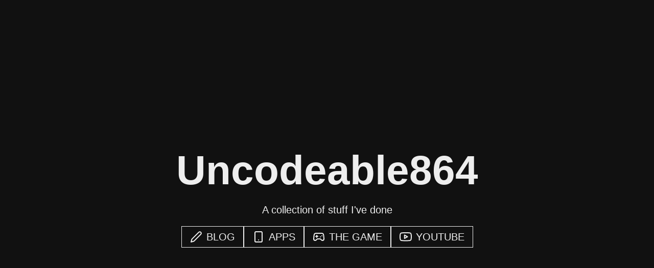

--- FILE ---
content_type: text/html; charset=utf-8
request_url: https://kidkoder.net/
body_size: 1273
content:
<!DOCTYPE html><html><head><meta name="viewport" content="width=device-width"/><meta charSet="utf-8"/><title>Uncodeable864</title><meta name="description" content="A personal website"/><link rel="icon" href="/favicon.ico"/><meta name="next-head-count" content="5"/><link rel="preload" href="/_next/static/css/cf04ed26605d1f6d.css" as="style"/><link rel="stylesheet" href="/_next/static/css/cf04ed26605d1f6d.css" data-n-g=""/><link rel="preload" href="/_next/static/css/29d866bc03fcbcea.css" as="style"/><link rel="stylesheet" href="/_next/static/css/29d866bc03fcbcea.css" data-n-p=""/><noscript data-n-css=""></noscript><script defer="" nomodule="" src="/_next/static/chunks/polyfills-5cd94c89d3acac5f.js"></script><script src="/_next/static/chunks/webpack-d7b038a63b619762.js" defer=""></script><script src="/_next/static/chunks/framework-fc97f3f1282ce3ed.js" defer=""></script><script src="/_next/static/chunks/main-39f915bda0acaad9.js" defer=""></script><script src="/_next/static/chunks/pages/_app-8dde7f0df0e8d557.js" defer=""></script><script src="/_next/static/chunks/pages/index-b72deb6c437f1d74.js" defer=""></script><script src="/_next/static/jlqnMk74N94y7hKGioeiS/_buildManifest.js" defer=""></script><script src="/_next/static/jlqnMk74N94y7hKGioeiS/_ssgManifest.js" defer=""></script><script src="/_next/static/jlqnMk74N94y7hKGioeiS/_middlewareManifest.js" defer=""></script></head><body><div id="__next"><div><main class="Home_main__OVLM4"><h1 class="Home_title__q0Qg4">Uncodeable864</h1><p class="Home_subtitle__tYBZW">A collection of stuff I&#x27;ve done</p><div class="Home_callToAction__sT4uo"><a href="/posts"><button><svg xmlns="http://www.w3.org/2000/svg" width="24" height="24" viewBox="0 0 24 24" fill="none" stroke="currentColor" stroke-width="2" stroke-linecap="round" stroke-linejoin="round" class="lucide lucide-edit2"><path d="M17 3a2.828 2.828 0 1 1 4 4L7.5 20.5 2 22l1.5-5.5L17 3z"></path></svg><p>BLOG</p></button></a><a href="/apps"><button><svg xmlns="http://www.w3.org/2000/svg" width="24" height="24" viewBox="0 0 24 24" fill="none" stroke="currentColor" stroke-width="2" stroke-linecap="round" stroke-linejoin="round" class="lucide lucide-smartphone"><rect x="5" y="2" width="14" height="20" rx="2" ry="2"></rect><path d="M12 18h.01"></path></svg><p>APPS</p></button></a><a href="/car-muncher"><button><svg xmlns="http://www.w3.org/2000/svg" width="24" height="24" viewBox="0 0 24 24" fill="none" stroke="currentColor" stroke-width="2" stroke-linecap="round" stroke-linejoin="round" class="lucide lucide-gamepad2"><line x1="6" y1="11" x2="10" y2="11"></line><line x1="8" y1="9" x2="8" y2="13"></line><line x1="15" y1="12" x2="15.01" y2="12"></line><line x1="18" y1="10" x2="18.01" y2="10"></line><path d="M17.32 5H6.68a4 4 0 0 0-3.978 3.59c-.006.052-.01.101-.017.152C2.604 9.416 2 14.456 2 16a3 3 0 0 0 3 3c1 0 1.5-.5 2-1l1.414-1.414A2 2 0 0 1 9.828 16h4.344a2 2 0 0 1 1.414.586L17 18c.5.5 1 1 2 1a3 3 0 0 0 3-3c0-1.545-.604-6.584-.685-7.258-.007-.05-.011-.1-.017-.151A4 4 0 0 0 17.32 5z"></path></svg><p>THE GAME</p></button></a><a href="https://tinyurl.com/alphaUncodeable"><button><svg xmlns="http://www.w3.org/2000/svg" width="24" height="24" viewBox="0 0 24 24" fill="none" stroke="currentColor" stroke-width="2" stroke-linecap="round" stroke-linejoin="round" class="lucide lucide-youtube"><path d="M22.54 6.42a2.78 2.78 0 0 0-1.94-2C18.88 4 12 4 12 4s-6.88 0-8.6.46a2.78 2.78 0 0 0-1.94 2A29 29 0 0 0 1 11.75a29 29 0 0 0 .46 5.33A2.78 2.78 0 0 0 3.4 19c1.72.46 8.6.46 8.6.46s6.88 0 8.6-.46a2.78 2.78 0 0 0 1.94-2 29 29 0 0 0 .46-5.25 29 29 0 0 0-.46-5.33z"></path><polygon points="9.75 15.02 15.5 11.75 9.75 8.48 9.75 15.02"></polygon></svg><p>YOUTUBE</p></button></a></div></main></div></div><script id="__NEXT_DATA__" type="application/json">{"props":{"pageProps":{}},"page":"/","query":{},"buildId":"jlqnMk74N94y7hKGioeiS","nextExport":true,"autoExport":true,"isFallback":false,"scriptLoader":[]}</script></body></html>

--- FILE ---
content_type: text/css; charset=utf-8
request_url: https://kidkoder.net/_next/static/css/cf04ed26605d1f6d.css
body_size: 224
content:
@import"https://fonts.googleapis.com/css2?family=Inter:wght@400;700&display=swap";@import"https://cdn.jsdelivr.net/npm/katex@0.16.2/dist/katex.min.css";@import"https://cdnjs.cloudflare.com/ajax/libs/highlight.js/10.1.2/styles/atom-one-dark.min.css";body{padding:0;margin:0;font-family:IBM Plex Sans,sans-serif;font-weight:400;color:#eee;background-color:#111}.mono{font-family:monospace}h2,h3,h4,h5,h6{font-weight:700}code{font-family:monospace;border-radius:3px;padding:.5rem;font-size:1rem}a{color:inherit;text-decoration:none}*{box-sizing:border-box}button{cursor:pointer;font-family:inherit;border:1px solid #eee;color:#eee;background-color:transparent;font-size:1.25rem;padding:.5rem 1rem;transition:.1s ease-in-out;justify-content:center;align-items:center;text-align:center;display:flex}button:hover{background-color:#222}button p{margin:0 0 0 .5rem}button.arrow-right{padding:.5rem 1rem;justify-content:start}button.arrow-right:after{transition:.1s ease-in-out;content:"→";margin-left:1rem}button.arrow-right:hover:after{content:"→";margin-left:2rem}.feather{stroke:currentColor;stroke-width:1;stroke-linecap:round;stroke-linejoin:round;fill:none}

--- FILE ---
content_type: text/css; charset=utf-8
request_url: https://kidkoder.net/_next/static/css/29d866bc03fcbcea.css
body_size: -54
content:
.Home_main__OVLM4{display:flex;flex-direction:column;justify-content:center;align-items:center;width:100vw;height:100vh}.Home_main__OVLM4 .Home_title__q0Qg4{font-size:5rem;margin-bottom:0}.Home_main__OVLM4 .Home_subtitle__tYBZW{font-size:1.25rem}.Home_main__OVLM4 .Home_callToAction__sT4uo{display:flex;flex-direction:row;grid-gap:.5rem;gap:.5rem;flex-wrap:nowrap}

--- FILE ---
content_type: application/javascript; charset=utf-8
request_url: https://kidkoder.net/_next/static/chunks/pages/index-b72deb6c437f1d74.js
body_size: 1951
content:
(self.webpackChunk_N_E=self.webpackChunk_N_E||[]).push([[405],{5301:function(e,n,t){(window.__NEXT_P=window.__NEXT_P||[]).push(["/",function(){return t(8354)}])},8354:function(e,n,t){"use strict";t.r(n),t.d(n,{default:function(){return _}});var r=t(5893),o=t(7294),i=t(5697),s=t.n(i),c={xmlns:"http://www.w3.org/2000/svg",width:24,height:24,viewBox:"0 0 24 24",fill:"none",stroke:"currentColor",strokeWidth:2,strokeLinecap:"round",strokeLinejoin:"round"},a=["color","size","strokeWidth","children"];function l(){return l=Object.assign||function(e){for(var n=1;n<arguments.length;n++){var t=arguments[n];for(var r in t)Object.prototype.hasOwnProperty.call(t,r)&&(e[r]=t[r])}return e},l.apply(this,arguments)}var h=function(e,n){var t=(0,o.forwardRef)((function(t,r){var i,s=t.color,h=void 0===s?"currentColor":s,u=t.size,p=void 0===u?24:u,d=t.strokeWidth,f=void 0===d?2:d,y=t.children,x=function(e,n){if(null==e)return{};var t,r,o={},i=Object.keys(e);for(r=0;r<i.length;r++)t=i[r],n.indexOf(t)>=0||(o[t]=e[t]);return o}(t,a);return(0,o.createElement)("svg",l({ref:r},c,{width:p,height:p,stroke:h,strokeWidth:f,className:"lucide lucide-"+(i=e,i.replace(/([a-z0-9])([A-Z])/g,"$1-$2").toLowerCase())},x),[].concat(n.map((function(e){var n=e[0],t=e[1];return(0,o.createElement)(n,t)})),y||[]))}));return t.propTypes={color:s().string,size:s().oneOfType([s().string,s().number]),strokeWidth:s().oneOfType([s().string,s().number])},t.displayName=""+e,t},u=h("Edit2",[["path",{d:"M17 3a2.828 2.828 0 1 1 4 4L7.5 20.5 2 22l1.5-5.5L17 3z",key:"2s2c1q"}]]),p=h("Smartphone",[["rect",{x:"5",y:"2",width:"14",height:"20",rx:"2",ry:"2",key:"1gcc4z"}],["path",{d:"M12 18h.01",key:"mhygvu"}]]),d=h("Gamepad2",[["line",{x1:"6",y1:"11",x2:"10",y2:"11",key:"19tls9"}],["line",{x1:"8",y1:"9",x2:"8",y2:"13",key:"6w9cvk"}],["line",{x1:"15",y1:"12",x2:"15.01",y2:"12",key:"abmwhw"}],["line",{x1:"18",y1:"10",x2:"18.01",y2:"10",key:"19ehlv"}],["path",{d:"M17.32 5H6.68a4 4 0 0 0-3.978 3.59c-.006.052-.01.101-.017.152C2.604 9.416 2 14.456 2 16a3 3 0 0 0 3 3c1 0 1.5-.5 2-1l1.414-1.414A2 2 0 0 1 9.828 16h4.344a2 2 0 0 1 1.414.586L17 18c.5.5 1 1 2 1a3 3 0 0 0 3-3c0-1.545-.604-6.584-.685-7.258-.007-.05-.011-.1-.017-.151A4 4 0 0 0 17.32 5z",key:"mfqc10"}]]),f=h("Youtube",[["path",{d:"M22.54 6.42a2.78 2.78 0 0 0-1.94-2C18.88 4 12 4 12 4s-6.88 0-8.6.46a2.78 2.78 0 0 0-1.94 2A29 29 0 0 0 1 11.75a29 29 0 0 0 .46 5.33A2.78 2.78 0 0 0 3.4 19c1.72.46 8.6.46 8.6.46s6.88 0 8.6-.46a2.78 2.78 0 0 0 1.94-2 29 29 0 0 0 .46-5.25 29 29 0 0 0-.46-5.33z",key:"945f2t"}],["polygon",{points:"9.75 15.02 15.5 11.75 9.75 8.48 9.75 15.02",key:"gvehwc"}]]),y=t(9008),x=t(1633),m=t.n(x);function _(){return(0,r.jsxs)("div",{className:m().container,children:[(0,r.jsxs)(y.default,{children:[(0,r.jsx)("title",{children:"Uncodeable864"}),(0,r.jsx)("meta",{name:"description",content:"A personal website"}),(0,r.jsx)("link",{rel:"icon",href:"/favicon.ico"})]}),(0,r.jsxs)("main",{className:m().main,children:[(0,r.jsx)("h1",{className:m().title,children:"Uncodeable864"}),(0,r.jsx)("p",{className:m().subtitle,children:"A collection of stuff I've done"}),(0,r.jsxs)("div",{className:m().callToAction,children:[(0,r.jsx)("a",{href:"/posts",children:(0,r.jsxs)("button",{children:[(0,r.jsx)(u,{}),(0,r.jsx)("p",{children:"BLOG"})]})}),(0,r.jsx)("a",{href:"/apps",children:(0,r.jsxs)("button",{children:[(0,r.jsx)(p,{}),(0,r.jsx)("p",{children:"APPS"})]})}),(0,r.jsx)("a",{href:"/car-muncher",children:(0,r.jsxs)("button",{children:[(0,r.jsx)(d,{}),(0,r.jsx)("p",{children:"THE GAME"})]})}),(0,r.jsx)("a",{href:"https://tinyurl.com/alphaUncodeable",children:(0,r.jsxs)("button",{children:[(0,r.jsx)(f,{}),(0,r.jsx)("p",{children:"YOUTUBE"})]})})]})]})]})}},1633:function(e){e.exports={main:"Home_main__OVLM4",title:"Home_title__q0Qg4",subtitle:"Home_subtitle__tYBZW",callToAction:"Home_callToAction__sT4uo"}},9008:function(e,n,t){e.exports=t(3121)},2703:function(e,n,t){"use strict";var r=t(414);function o(){}function i(){}i.resetWarningCache=o,e.exports=function(){function e(e,n,t,o,i,s){if(s!==r){var c=new Error("Calling PropTypes validators directly is not supported by the `prop-types` package. Use PropTypes.checkPropTypes() to call them. Read more at http://fb.me/use-check-prop-types");throw c.name="Invariant Violation",c}}function n(){return e}e.isRequired=e;var t={array:e,bigint:e,bool:e,func:e,number:e,object:e,string:e,symbol:e,any:e,arrayOf:n,element:e,elementType:e,instanceOf:n,node:e,objectOf:n,oneOf:n,oneOfType:n,shape:n,exact:n,checkPropTypes:i,resetWarningCache:o};return t.PropTypes=t,t}},5697:function(e,n,t){e.exports=t(2703)()},414:function(e){"use strict";e.exports="SECRET_DO_NOT_PASS_THIS_OR_YOU_WILL_BE_FIRED"}},function(e){e.O(0,[774,888,179],(function(){return n=5301,e(e.s=n);var n}));var n=e.O();_N_E=n}]);

--- FILE ---
content_type: application/javascript; charset=utf-8
request_url: https://kidkoder.net/_next/static/jlqnMk74N94y7hKGioeiS/_buildManifest.js
body_size: 20
content:
self.__BUILD_MANIFEST=function(s){return{__rewrites:{beforeFiles:[],afterFiles:[],fallback:[]},"/":["static/css/29d866bc03fcbcea.css","static/chunks/pages/index-b72deb6c437f1d74.js"],"/_error":["static/chunks/pages/_error-1995526792b513b2.js"],"/app/[slug]":["static/css/853400dcfeb82077.css","static/chunks/pages/app/[slug]-b41b06ff32cb297a.js"],"/apps":[s,"static/css/9c4c98f67fac6b83.css","static/chunks/pages/apps-6577d2a59b7ad08d.js"],"/apps/privacy":["static/chunks/pages/apps/privacy-81e4dba27c7a6f02.js"],"/car-muncher":["static/css/8ac13ffeb1a98e3c.css","static/chunks/pages/car-muncher-16c432f88b1b613a.js"],"/post/[slug]":["static/css/e95b2b93d3334025.css","static/chunks/pages/post/[slug]-fb22fc78dbfaac93.js"],"/posts":[s,"static/css/d39fcbe5d51ea73f.css","static/chunks/pages/posts-01391453083f4bab.js"],sortedPages:["/","/_app","/_error","/app/[slug]","/apps","/apps/privacy","/car-muncher","/post/[slug]","/posts"]}}("static/chunks/758-ab30db7f6e1e927e.js"),self.__BUILD_MANIFEST_CB&&self.__BUILD_MANIFEST_CB();

--- FILE ---
content_type: application/javascript; charset=utf-8
request_url: https://kidkoder.net/_next/static/jlqnMk74N94y7hKGioeiS/_ssgManifest.js
body_size: -326
content:
self.__SSG_MANIFEST=new Set(["\u002Fposts","\u002Fapps"]);self.__SSG_MANIFEST_CB&&self.__SSG_MANIFEST_CB()

--- FILE ---
content_type: application/javascript; charset=utf-8
request_url: https://kidkoder.net/_next/static/chunks/pages/_app-8dde7f0df0e8d557.js
body_size: 463
content:
(self.webpackChunk_N_E=self.webpackChunk_N_E||[]).push([[888],{6363:function(n,e,t){(window.__NEXT_P=window.__NEXT_P||[]).push(["/_app",function(){return t(3847)}])},3847:function(n,e,t){"use strict";t.r(e);var r=t(5893);t(7039);function u(n,e,t){return e in n?Object.defineProperty(n,e,{value:t,enumerable:!0,configurable:!0,writable:!0}):n[e]=t,n}e.default=function(n){var e=n.Component,t=n.pageProps;return(0,r.jsx)(e,function(n){for(var e=1;e<arguments.length;e++){var t=null!=arguments[e]?arguments[e]:{},r=Object.keys(t);"function"===typeof Object.getOwnPropertySymbols&&(r=r.concat(Object.getOwnPropertySymbols(t).filter((function(n){return Object.getOwnPropertyDescriptor(t,n).enumerable})))),r.forEach((function(e){u(n,e,t[e])}))}return n}({},t))}},7039:function(){}},function(n){var e=function(e){return n(n.s=e)};n.O(0,[774,179],(function(){return e(6363),e(880)}));var t=n.O();_N_E=t}]);